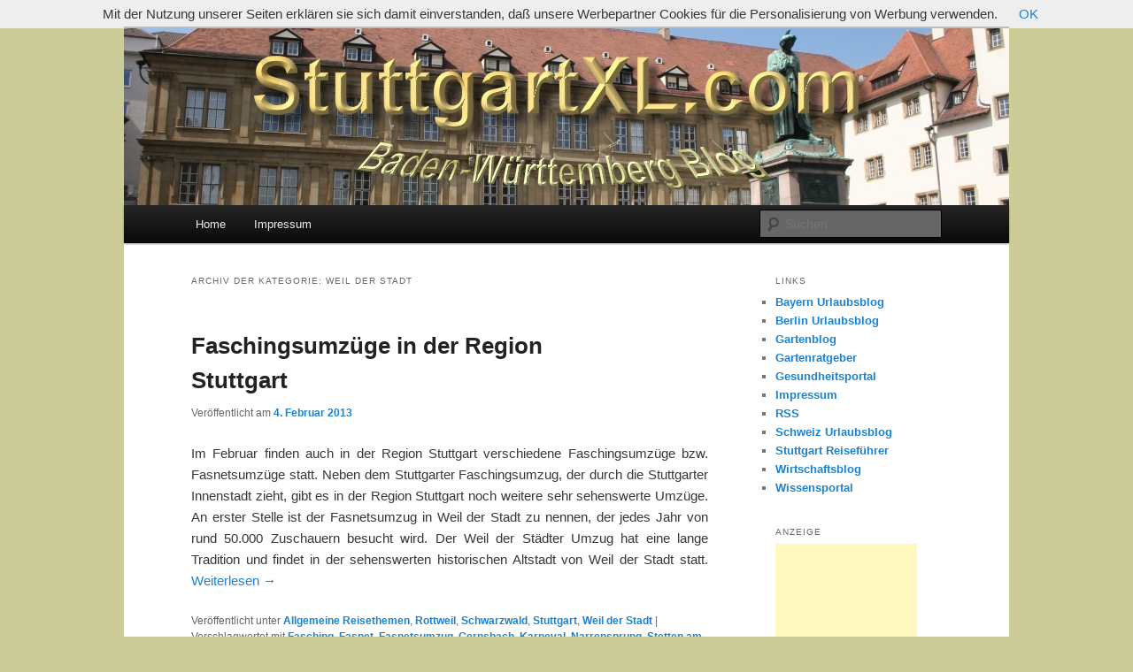

--- FILE ---
content_type: text/html; charset=UTF-8
request_url: http://baden-wuerttemberg-blog.stuttgartxl.com/category/weil-der-stadt/
body_size: 33591
content:
<!DOCTYPE html>
<!--[if IE 6]>
<html id="ie6" lang="de-DE">
<![endif]-->
<!--[if IE 7]>
<html id="ie7" lang="de-DE">
<![endif]-->
<!--[if IE 8]>
<html id="ie8" lang="de-DE">
<![endif]-->
<!--[if !(IE 6) | !(IE 7) | !(IE 8)  ]><!-->
<html lang="de-DE">
<!--<![endif]-->
<head>
<meta charset="UTF-8" />
<meta name="viewport" content="width=device-width" />
<title>Weil der Stadt | Baden-Wuerttemberg-Blog.StuttgartXL.com</title>
<link rel="profile" href="http://gmpg.org/xfn/11" />
<link rel="stylesheet" type="text/css" media="all" href="http://baden-wuerttemberg-blog.stuttgartxl.com/wp-content/themes/twentyeleven/style.css" />
<link rel="pingback" href="http://baden-wuerttemberg-blog.stuttgartxl.com/xmlrpc.php" />
<!--[if lt IE 9]>
<script src="http://baden-wuerttemberg-blog.stuttgartxl.com/wp-content/themes/twentyeleven/js/html5.js" type="text/javascript"></script>
<![endif]-->
<link rel="alternate" type="application/rss+xml" title="Baden-Wuerttemberg-Blog.StuttgartXL.com &raquo; Feed" href="http://baden-wuerttemberg-blog.stuttgartxl.com/feed/" />
<link rel="alternate" type="application/rss+xml" title="Baden-Wuerttemberg-Blog.StuttgartXL.com &raquo; Kommentar-Feed" href="http://baden-wuerttemberg-blog.stuttgartxl.com/comments/feed/" />
<link rel="alternate" type="application/rss+xml" title="Baden-Wuerttemberg-Blog.StuttgartXL.com &raquo; Weil der Stadt Kategorie-Feed" href="http://baden-wuerttemberg-blog.stuttgartxl.com/category/weil-der-stadt/feed/" />
<link rel="EditURI" type="application/rsd+xml" title="RSD" href="http://baden-wuerttemberg-blog.stuttgartxl.com/xmlrpc.php?rsd" />
<link rel="wlwmanifest" type="application/wlwmanifest+xml" href="http://baden-wuerttemberg-blog.stuttgartxl.com/wp-includes/wlwmanifest.xml" /> 
<meta name="generator" content="WordPress 3.6.1" />
	<style type="text/css" id="twentyeleven-header-css">
			#site-title,
		#site-description {
			position: absolute !important;
			clip: rect(1px 1px 1px 1px); /* IE6, IE7 */
			clip: rect(1px, 1px, 1px, 1px);
		}
		</style>
	<style type="text/css" id="custom-background-css">
body.custom-background { background-color: #cccc99; }
</style>
</head>

<body class="archive category category-weil-der-stadt category-40 custom-background single-author two-column right-sidebar">
<div id="page" class="hfeed">
	<header id="branding" role="banner">
			<hgroup>
				<h1 id="site-title"><span><a href="http://baden-wuerttemberg-blog.stuttgartxl.com/" title="Baden-Wuerttemberg-Blog.StuttgartXL.com" rel="home">Baden-Wuerttemberg-Blog.StuttgartXL.com</a></span></h1>
				<h2 id="site-description">Die schönsten Seiten von Stuttgart und Baden-Württemberg</h2>
			</hgroup>

						<a href="http://baden-wuerttemberg-blog.stuttgartxl.com/">
									<img src="http://baden-wuerttemberg-blog.stuttgartxl.com/wp-content/uploads/2012/11/StuttgartXL-Blog009.jpg" width="1000" height="200" alt="" />
							</a>
			
							<div class="only-search with-image">
					<form method="get" id="searchform" action="http://baden-wuerttemberg-blog.stuttgartxl.com/">
		<label for="s" class="assistive-text">Suchen</label>
		<input type="text" class="field" name="s" id="s" placeholder="Suchen" />
		<input type="submit" class="submit" name="submit" id="searchsubmit" value="Suchen" />
	</form>
				</div>
			
			<nav id="access" role="navigation">
				<h3 class="assistive-text">Hauptmenü</h3>
								<div class="skip-link"><a class="assistive-text" href="#content" title="Zum Inhalt wechseln">Zum Inhalt wechseln</a></div>
				<div class="skip-link"><a class="assistive-text" href="#secondary" title="Zum sekundären Inhalt wechseln">Zum sekundären Inhalt wechseln</a></div>
								<div class="menu"><ul><li ><a href="http://baden-wuerttemberg-blog.stuttgartxl.com/" title="Home">Home</a></li><li class="page_item page-item-2"><a href="http://baden-wuerttemberg-blog.stuttgartxl.com/impressum/">Impressum</a></li></ul></div>
			</nav><!-- #access -->
	</header><!-- #branding -->


	<div id="main">

		<section id="primary">
			<div id="content" role="main">

			
				<header class="page-header">
					<h1 class="page-title">Archiv der Kategorie: <span>Weil der Stadt</span></h1>

									</header>

				
								
					
	<article id="post-228" class="post-228 post type-post status-publish format-standard hentry category-allgemeine-reisethemen category-rottweil category-schwarzwald category-stuttgart category-weil-der-stadt tag-fasching tag-fasnet tag-fasnetsumzug tag-gernsbach tag-karneval tag-narrensprung tag-stetten-am-kalten-markt tag-veranstaltung tag-villingen">
		<header class="entry-header">
						<h1 class="entry-title"><a href="http://baden-wuerttemberg-blog.stuttgartxl.com/faschingsumzuege-in-der-region-stuttgart/" rel="bookmark">Faschingsumzüge in der Region Stuttgart</a></h1>
			
						<div class="entry-meta">
				<span class="sep">Veröffentlicht am </span><a href="http://baden-wuerttemberg-blog.stuttgartxl.com/faschingsumzuege-in-der-region-stuttgart/" title="01:56" rel="bookmark"><time class="entry-date" datetime="2013-02-04T01:56:18+00:00">4. Februar 2013</time></a><span class="by-author"> <span class="sep"> von </span> <span class="author vcard"><a class="url fn n" href="http://baden-wuerttemberg-blog.stuttgartxl.com/author/baden-wuerttemberg-reisefuehrer/" title="Zeige alle Beiträge von Baden-Wuerttemberg Reisefuehrer" rel="author">Baden-Wuerttemberg Reisefuehrer</a></span></span>			</div><!-- .entry-meta -->
			
					</header><!-- .entry-header -->

				<div class="entry-content">
			<p style="text-align: justify;">Im Februar finden auch in der Region Stuttgart verschiedene Faschingsumzüge bzw. Fasnetsumzüge statt. Neben dem Stuttgarter Faschingsumzug, der durch die Stuttgarter Innenstadt zieht, gibt es in der Region Stuttgart noch weitere sehr sehenswerte Umzüge. An erster Stelle ist der Fasnetsumzug in Weil der Stadt zu nennen, der jedes Jahr von rund 50.000 Zuschauern besucht wird. Der Weil der Städter Umzug hat eine lange Tradition und findet in der sehenswerten historischen Altstadt von Weil der Stadt statt.  <a href="http://baden-wuerttemberg-blog.stuttgartxl.com/faschingsumzuege-in-der-region-stuttgart/#more-228" class="more-link">Weiterlesen <span class="meta-nav">&rarr;</span></a></p>
					</div><!-- .entry-content -->
		
		<footer class="entry-meta">
												<span class="cat-links">
				<span class="entry-utility-prep entry-utility-prep-cat-links">Veröffentlicht unter</span> <a href="http://baden-wuerttemberg-blog.stuttgartxl.com/category/allgemeine-reisethemen/" title="Alle Beiträge in Allgemeine Reisethemen ansehen" rel="category tag">Allgemeine Reisethemen</a>, <a href="http://baden-wuerttemberg-blog.stuttgartxl.com/category/rottweil/" title="Alle Beiträge in Rottweil ansehen" rel="category tag">Rottweil</a>, <a href="http://baden-wuerttemberg-blog.stuttgartxl.com/category/schwarzwald/" title="Alle Beiträge in Schwarzwald ansehen" rel="category tag">Schwarzwald</a>, <a href="http://baden-wuerttemberg-blog.stuttgartxl.com/category/stuttgart/" title="Alle Beiträge in Stuttgart ansehen" rel="category tag">Stuttgart</a>, <a href="http://baden-wuerttemberg-blog.stuttgartxl.com/category/weil-der-stadt/" title="Alle Beiträge in Weil der Stadt ansehen" rel="category tag">Weil der Stadt</a>			</span>
															<span class="sep"> | </span>
							<span class="tag-links">
				<span class="entry-utility-prep entry-utility-prep-tag-links">Verschlagwortet mit</span> <a href="http://baden-wuerttemberg-blog.stuttgartxl.com/tag/fasching/" rel="tag">Fasching</a>, <a href="http://baden-wuerttemberg-blog.stuttgartxl.com/tag/fasnet/" rel="tag">Fasnet</a>, <a href="http://baden-wuerttemberg-blog.stuttgartxl.com/tag/fasnetsumzug/" rel="tag">Fasnetsumzug</a>, <a href="http://baden-wuerttemberg-blog.stuttgartxl.com/tag/gernsbach/" rel="tag">Gernsbach</a>, <a href="http://baden-wuerttemberg-blog.stuttgartxl.com/tag/karneval/" rel="tag">Karneval</a>, <a href="http://baden-wuerttemberg-blog.stuttgartxl.com/tag/narrensprung/" rel="tag">Narrensprung</a>, <a href="http://baden-wuerttemberg-blog.stuttgartxl.com/tag/stetten-am-kalten-markt/" rel="tag">Stetten am kalten Markt</a>, <a href="http://baden-wuerttemberg-blog.stuttgartxl.com/tag/veranstaltung/" rel="tag">Veranstaltung</a>, <a href="http://baden-wuerttemberg-blog.stuttgartxl.com/tag/villingen/" rel="tag">Villingen</a>			</span>
						
			
					</footer><!-- .entry-meta -->
	</article><!-- #post-228 -->

				
					
	<article id="post-148" class="post-148 post type-post status-publish format-standard hentry category-esslingen-am-neckar category-ludwigsburg category-region-stuttgart category-stuttgart category-tuebingen category-weil-der-stadt tag-mittelaltermarkt tag-s-bahn tag-weihnachtsmarkt">
		<header class="entry-header">
						<h1 class="entry-title"><a href="http://baden-wuerttemberg-blog.stuttgartxl.com/weihnachtsmaerkte-in-der-region-stuttgart/" rel="bookmark">Weihnachtsmärkte in der Region Stuttgart</a></h1>
			
						<div class="entry-meta">
				<span class="sep">Veröffentlicht am </span><a href="http://baden-wuerttemberg-blog.stuttgartxl.com/weihnachtsmaerkte-in-der-region-stuttgart/" title="00:42" rel="bookmark"><time class="entry-date" datetime="2012-12-11T00:42:20+00:00">11. Dezember 2012</time></a><span class="by-author"> <span class="sep"> von </span> <span class="author vcard"><a class="url fn n" href="http://baden-wuerttemberg-blog.stuttgartxl.com/author/baden-wuerttemberg-reisefuehrer/" title="Zeige alle Beiträge von Baden-Wuerttemberg Reisefuehrer" rel="author">Baden-Wuerttemberg Reisefuehrer</a></span></span>			</div><!-- .entry-meta -->
			
					</header><!-- .entry-header -->

				<div class="entry-content">
			<p style="text-align: justify;">In der Region Stuttgart gibt es eine ganze Reihe an Weihnachtsmärkten. Der wohl größte und bedeutendenste dieser Weihnachtsmärkte befindet sich in der Stuttgarter Innenstadt und zwar am Marktplatz und am Schillerplatz, umgeben von historischen Gebäuden und dem Alten Schloss. Mit seinen fast 300 Weihnachtsmarktständen und einer mehr als 300 Jahre langen Tradition zieht der Stuttgarter Weihnachtsmarkt nicht nur die Besucher aus der Region an. Auch Touristen kommen von weiter her um diesen schönen Weihnachtsmarkt zu erleben.  <a href="http://baden-wuerttemberg-blog.stuttgartxl.com/weihnachtsmaerkte-in-der-region-stuttgart/#more-148" class="more-link">Weiterlesen <span class="meta-nav">&rarr;</span></a></p>
					</div><!-- .entry-content -->
		
		<footer class="entry-meta">
												<span class="cat-links">
				<span class="entry-utility-prep entry-utility-prep-cat-links">Veröffentlicht unter</span> <a href="http://baden-wuerttemberg-blog.stuttgartxl.com/category/esslingen-am-neckar/" title="Alle Beiträge in Esslingen ansehen" rel="category tag">Esslingen</a>, <a href="http://baden-wuerttemberg-blog.stuttgartxl.com/category/ludwigsburg/" title="Alle Beiträge in Ludwigsburg ansehen" rel="category tag">Ludwigsburg</a>, <a href="http://baden-wuerttemberg-blog.stuttgartxl.com/category/region-stuttgart/" title="Alle Beiträge in Region Stuttgart ansehen" rel="category tag">Region Stuttgart</a>, <a href="http://baden-wuerttemberg-blog.stuttgartxl.com/category/stuttgart/" title="Alle Beiträge in Stuttgart ansehen" rel="category tag">Stuttgart</a>, <a href="http://baden-wuerttemberg-blog.stuttgartxl.com/category/tuebingen/" title="Alle Beiträge in Tübingen ansehen" rel="category tag">Tübingen</a>, <a href="http://baden-wuerttemberg-blog.stuttgartxl.com/category/weil-der-stadt/" title="Alle Beiträge in Weil der Stadt ansehen" rel="category tag">Weil der Stadt</a>			</span>
															<span class="sep"> | </span>
							<span class="tag-links">
				<span class="entry-utility-prep entry-utility-prep-tag-links">Verschlagwortet mit</span> <a href="http://baden-wuerttemberg-blog.stuttgartxl.com/tag/mittelaltermarkt/" rel="tag">Mittelaltermarkt</a>, <a href="http://baden-wuerttemberg-blog.stuttgartxl.com/tag/s-bahn/" rel="tag">S-Bahn</a>, <a href="http://baden-wuerttemberg-blog.stuttgartxl.com/tag/weihnachtsmarkt/" rel="tag">Weihnachtsmarkt</a>			</span>
						
			
					</footer><!-- .entry-meta -->
	</article><!-- #post-148 -->

				
				
			
			</div><!-- #content -->
		</section><!-- #primary -->

		<div id="secondary" class="widget-area" role="complementary">
			<aside id="nav_menu-2" class="widget widget_nav_menu"><h3 class="widget-title">Links</h3><div class="menu-links-container"><ul id="menu-links" class="menu"><li id="menu-item-265" class="menu-item menu-item-type-custom menu-item-object-custom menu-item-265"><a href="http://bayern-urlaubsblog.volkscom.com/">Bayern Urlaubsblog</a></li>
<li id="menu-item-267" class="menu-item menu-item-type-custom menu-item-object-custom menu-item-267"><a href="http://berlin-urlaubsblog.volkscom.com/">Berlin Urlaubsblog</a></li>
<li id="menu-item-37" class="menu-item menu-item-type-custom menu-item-object-custom menu-item-37"><a href="http://gartenblog.gartenxl.com">Gartenblog</a></li>
<li id="menu-item-36" class="menu-item menu-item-type-custom menu-item-object-custom menu-item-36"><a href="http://www.GartenXL.com">Gartenratgeber</a></li>
<li id="menu-item-41" class="menu-item menu-item-type-custom menu-item-object-custom menu-item-41"><a href="http://de.doolie.info/Gesundheit/gesundheit.html">Gesundheitsportal</a></li>
<li id="menu-item-40" class="menu-item menu-item-type-custom menu-item-object-custom menu-item-40"><a href="http://baden-wuerttemberg-blog.stuttgartxl.com/impressum/">Impressum</a></li>
<li id="menu-item-39" class="menu-item menu-item-type-custom menu-item-object-custom menu-item-39"><a href="http://baden-wuerttemberg-blog.stuttgartxl.com/feed/">RSS</a></li>
<li id="menu-item-266" class="menu-item menu-item-type-custom menu-item-object-custom menu-item-266"><a href="http://schweiz-urlaubsblog.volkscom.com/">Schweiz Urlaubsblog</a></li>
<li id="menu-item-35" class="menu-item menu-item-type-custom menu-item-object-custom menu-item-35"><a href="http://de.stuttgartxl.com">Stuttgart Reiseführer</a></li>
<li id="menu-item-42" class="menu-item menu-item-type-custom menu-item-object-custom menu-item-42"><a href="http://www.deerster.com">Wirtschaftsblog</a></li>
<li id="menu-item-43" class="menu-item menu-item-type-custom menu-item-object-custom menu-item-43"><a href="http://de.doolie.info">Wissensportal</a></li>
</ul></div></aside><aside id="text-2" class="widget widget_text"><h3 class="widget-title">Anzeige</h3>			<div class="textwidget"><script type="text/javascript"><!--
google_ad_client = "ca-pub-9706545958826818";
/* StuttgartXL HochkantBanner */
google_ad_slot = "5581081276";
google_ad_width = 160;
google_ad_height = 600;
//-->
</script>
<script type="text/javascript"
src="http://pagead2.googlesyndication.com/pagead/show_ads.js">
</script></div>
		</aside>		<aside id="recent-posts-2" class="widget widget_recent_entries">		<h3 class="widget-title">Letzte Beiträge</h3>		<ul>
					<li>
				<a href="http://baden-wuerttemberg-blog.stuttgartxl.com/stadtjubilaeum-der-stadt-sindelfingen/" title="Stadtjubiläum der Stadt Sindelfingen">Stadtjubiläum der Stadt Sindelfingen</a>
						</li>
					<li>
				<a href="http://baden-wuerttemberg-blog.stuttgartxl.com/urlaub-in-tuebingen/" title="Urlaub in Tübingen">Urlaub in Tübingen</a>
						</li>
					<li>
				<a href="http://baden-wuerttemberg-blog.stuttgartxl.com/sauschwaenzlebahn-wutachtalbahn-im-suedschwarzwald/" title="Sauschwänzlebahn / Wutachtalbahn im Südschwarzwald">Sauschwänzlebahn / Wutachtalbahn im Südschwarzwald</a>
						</li>
					<li>
				<a href="http://baden-wuerttemberg-blog.stuttgartxl.com/erneuerung-der-sindelfinger-innenstadt/" title="Erneuerung der Sindelfinger Innenstadt">Erneuerung der Sindelfinger Innenstadt</a>
						</li>
					<li>
				<a href="http://baden-wuerttemberg-blog.stuttgartxl.com/der-stuttgarter-fernsehturm-ist-geschlossen/" title="Der Stuttgarter Fernsehturm ist geschlossen">Der Stuttgarter Fernsehturm ist geschlossen</a>
						</li>
				</ul>
		</aside><aside id="categories-2" class="widget widget_categories"><h3 class="widget-title">Kategorien</h3>		<ul>
	<li class="cat-item cat-item-1"><a href="http://baden-wuerttemberg-blog.stuttgartxl.com/category/allgemeine-reisethemen/" title="Alle unter Allgemeine Reisethemen abgelegten Beiträge ansehen">Allgemeine Reisethemen</a>
</li>
	<li class="cat-item cat-item-50"><a href="http://baden-wuerttemberg-blog.stuttgartxl.com/category/baden-wuerttemberg-video/" title="Alle unter Baden-Württemberg Video abgelegten Beiträge ansehen">Baden-Württemberg Video</a>
</li>
	<li class="cat-item cat-item-33"><a href="http://baden-wuerttemberg-blog.stuttgartxl.com/category/boeblingen/" title="Alle unter Böblingen abgelegten Beiträge ansehen">Böblingen</a>
</li>
	<li class="cat-item cat-item-18"><a href="http://baden-wuerttemberg-blog.stuttgartxl.com/category/bodensee/" title="Alle unter Bodensee abgelegten Beiträge ansehen">Bodensee</a>
</li>
	<li class="cat-item cat-item-41"><a href="http://baden-wuerttemberg-blog.stuttgartxl.com/category/esslingen-am-neckar/" title="Alle unter Esslingen abgelegten Beiträge ansehen">Esslingen</a>
</li>
	<li class="cat-item cat-item-24"><a href="http://baden-wuerttemberg-blog.stuttgartxl.com/category/geschichte/" title="Alle unter Geschichte abgelegten Beiträge ansehen">Geschichte</a>
</li>
	<li class="cat-item cat-item-39"><a href="http://baden-wuerttemberg-blog.stuttgartxl.com/category/ludwigsburg/" title="Alle unter Ludwigsburg abgelegten Beiträge ansehen">Ludwigsburg</a>
</li>
	<li class="cat-item cat-item-31"><a href="http://baden-wuerttemberg-blog.stuttgartxl.com/category/region-stuttgart/" title="Alle unter Region Stuttgart abgelegten Beiträge ansehen">Region Stuttgart</a>
</li>
	<li class="cat-item cat-item-62"><a href="http://baden-wuerttemberg-blog.stuttgartxl.com/category/rottweil/" title="Alle unter Rottweil abgelegten Beiträge ansehen">Rottweil</a>
</li>
	<li class="cat-item cat-item-19"><a href="http://baden-wuerttemberg-blog.stuttgartxl.com/category/schwaebische-alb/" title="Alle unter Schwäbische Alb abgelegten Beiträge ansehen">Schwäbische Alb</a>
</li>
	<li class="cat-item cat-item-17"><a href="http://baden-wuerttemberg-blog.stuttgartxl.com/category/schwarzwald/" title="Alle unter Schwarzwald abgelegten Beiträge ansehen">Schwarzwald</a>
</li>
	<li class="cat-item cat-item-29"><a href="http://baden-wuerttemberg-blog.stuttgartxl.com/category/sindelfingen/" title="Alle unter Sindelfingen abgelegten Beiträge ansehen">Sindelfingen</a>
</li>
	<li class="cat-item cat-item-6"><a href="http://baden-wuerttemberg-blog.stuttgartxl.com/category/stuttgart/" title="Alle unter Stuttgart abgelegten Beiträge ansehen">Stuttgart</a>
</li>
	<li class="cat-item cat-item-16"><a href="http://baden-wuerttemberg-blog.stuttgartxl.com/category/tuebingen/" title="Alle unter Tübingen abgelegten Beiträge ansehen">Tübingen</a>
</li>
	<li class="cat-item cat-item-40 current-cat"><a href="http://baden-wuerttemberg-blog.stuttgartxl.com/category/weil-der-stadt/" title="Alle unter Weil der Stadt abgelegten Beiträge ansehen">Weil der Stadt</a>
</li>
	<li class="cat-item cat-item-34"><a href="http://baden-wuerttemberg-blog.stuttgartxl.com/category/wirtschaft/" title="Alle unter Wirtschaft abgelegten Beiträge ansehen">Wirtschaft</a>
</li>
		</ul>
</aside><aside id="text-3" class="widget widget_text"><h3 class="widget-title">Anzeige</h3>			<div class="textwidget"><script type="text/javascript"><!--
google_ad_client = "ca-pub-9706545958826818";
/* StuttgartXL HochkantBanner */
google_ad_slot = "5581081276";
google_ad_width = 160;
google_ad_height = 600;
//-->
</script>
<script type="text/javascript"
src="http://pagead2.googlesyndication.com/pagead/show_ads.js">
</script></div>
		</aside><aside id="tag_cloud-2" class="widget widget_tag_cloud"><h3 class="widget-title">Schlagwörter</h3><div class="tagcloud"><a href='http://baden-wuerttemberg-blog.stuttgartxl.com/tag/a81/' class='tag-link-32' title='1 Thema' style='font-size: 8pt;'>A81</a>
<a href='http://baden-wuerttemberg-blog.stuttgartxl.com/tag/aalen/' class='tag-link-35' title='1 Thema' style='font-size: 8pt;'>Aalen</a>
<a href='http://baden-wuerttemberg-blog.stuttgartxl.com/tag/altstadt/' class='tag-link-89' title='2 Themen' style='font-size: 16.4pt;'>Altstadt</a>
<a href='http://baden-wuerttemberg-blog.stuttgartxl.com/tag/ausflugsziele/' class='tag-link-20' title='1 Thema' style='font-size: 8pt;'>Ausflugsziele</a>
<a href='http://baden-wuerttemberg-blog.stuttgartxl.com/tag/baden/' class='tag-link-22' title='1 Thema' style='font-size: 8pt;'>baden</a>
<a href='http://baden-wuerttemberg-blog.stuttgartxl.com/tag/birkenkopf/' class='tag-link-44' title='1 Thema' style='font-size: 8pt;'>Birkenkopf</a>
<a href='http://baden-wuerttemberg-blog.stuttgartxl.com/tag/burgen/' class='tag-link-23' title='1 Thema' style='font-size: 8pt;'>Burgen</a>
<a href='http://baden-wuerttemberg-blog.stuttgartxl.com/tag/denkmaeler/' class='tag-link-28' title='1 Thema' style='font-size: 8pt;'>Denkmäler</a>
<a href='http://baden-wuerttemberg-blog.stuttgartxl.com/tag/einkaufen/' class='tag-link-30' title='1 Thema' style='font-size: 8pt;'>einkaufen</a>
<a href='http://baden-wuerttemberg-blog.stuttgartxl.com/tag/fasching/' class='tag-link-57' title='1 Thema' style='font-size: 8pt;'>Fasching</a>
<a href='http://baden-wuerttemberg-blog.stuttgartxl.com/tag/fasnet/' class='tag-link-60' title='1 Thema' style='font-size: 8pt;'>Fasnet</a>
<a href='http://baden-wuerttemberg-blog.stuttgartxl.com/tag/fasnetsumzug/' class='tag-link-61' title='1 Thema' style='font-size: 8pt;'>Fasnetsumzug</a>
<a href='http://baden-wuerttemberg-blog.stuttgartxl.com/tag/fernreise/' class='tag-link-13' title='1 Thema' style='font-size: 8pt;'>Fernreise</a>
<a href='http://baden-wuerttemberg-blog.stuttgartxl.com/tag/fernsehturm/' class='tag-link-46' title='2 Themen' style='font-size: 16.4pt;'>Fernsehturm</a>
<a href='http://baden-wuerttemberg-blog.stuttgartxl.com/tag/flughafen/' class='tag-link-12' title='1 Thema' style='font-size: 8pt;'>Flughafen</a>
<a href='http://baden-wuerttemberg-blog.stuttgartxl.com/tag/germanen/' class='tag-link-27' title='1 Thema' style='font-size: 8pt;'>Germanen</a>
<a href='http://baden-wuerttemberg-blog.stuttgartxl.com/tag/heckengaeu/' class='tag-link-53' title='1 Thema' style='font-size: 8pt;'>Heckengäu</a>
<a href='http://baden-wuerttemberg-blog.stuttgartxl.com/tag/hotel/' class='tag-link-10' title='1 Thema' style='font-size: 8pt;'>Hotel</a>
<a href='http://baden-wuerttemberg-blog.stuttgartxl.com/tag/innenstadt/' class='tag-link-72' title='2 Themen' style='font-size: 16.4pt;'>Innenstadt</a>
<a href='http://baden-wuerttemberg-blog.stuttgartxl.com/tag/jugendherberge/' class='tag-link-11' title='1 Thema' style='font-size: 8pt;'>Jugendherberge</a>
<a href='http://baden-wuerttemberg-blog.stuttgartxl.com/tag/karneval/' class='tag-link-59' title='1 Thema' style='font-size: 8pt;'>Karneval</a>
<a href='http://baden-wuerttemberg-blog.stuttgartxl.com/tag/kelten/' class='tag-link-9' title='3 Themen' style='font-size: 22pt;'>Kelten</a>
<a href='http://baden-wuerttemberg-blog.stuttgartxl.com/tag/killesberg/' class='tag-link-49' title='1 Thema' style='font-size: 8pt;'>Killesberg</a>
<a href='http://baden-wuerttemberg-blog.stuttgartxl.com/tag/landesgartenschau/' class='tag-link-67' title='2 Themen' style='font-size: 16.4pt;'>Landesgartenschau</a>
<a href='http://baden-wuerttemberg-blog.stuttgartxl.com/tag/limes/' class='tag-link-25' title='1 Thema' style='font-size: 8pt;'>Limes</a>
<a href='http://baden-wuerttemberg-blog.stuttgartxl.com/tag/martinskirche/' class='tag-link-54' title='1 Thema' style='font-size: 8pt;'>Martinskirche</a>
<a href='http://baden-wuerttemberg-blog.stuttgartxl.com/tag/mietwagen/' class='tag-link-15' title='1 Thema' style='font-size: 8pt;'>Mietwagen</a>
<a href='http://baden-wuerttemberg-blog.stuttgartxl.com/tag/mittelaltermarkt/' class='tag-link-42' title='1 Thema' style='font-size: 8pt;'>Mittelaltermarkt</a>
<a href='http://baden-wuerttemberg-blog.stuttgartxl.com/tag/monte-scherbelino/' class='tag-link-45' title='1 Thema' style='font-size: 8pt;'>Monte Scherbelino</a>
<a href='http://baden-wuerttemberg-blog.stuttgartxl.com/tag/museum/' class='tag-link-37' title='3 Themen' style='font-size: 22pt;'>Museum</a>
<a href='http://baden-wuerttemberg-blog.stuttgartxl.com/tag/roemer/' class='tag-link-26' title='2 Themen' style='font-size: 16.4pt;'>Römer</a>
<a href='http://baden-wuerttemberg-blog.stuttgartxl.com/tag/s-bahn/' class='tag-link-43' title='1 Thema' style='font-size: 8pt;'>S-Bahn</a>
<a href='http://baden-wuerttemberg-blog.stuttgartxl.com/tag/schlossplatz/' class='tag-link-47' title='1 Thema' style='font-size: 8pt;'>Schlossplatz</a>
<a href='http://baden-wuerttemberg-blog.stuttgartxl.com/tag/sehenswuerdigkeiten/' class='tag-link-8' title='1 Thema' style='font-size: 8pt;'>Sehenswürdigkeiten</a>
<a href='http://baden-wuerttemberg-blog.stuttgartxl.com/tag/silvester/' class='tag-link-38' title='1 Thema' style='font-size: 8pt;'>Silvester</a>
<a href='http://baden-wuerttemberg-blog.stuttgartxl.com/tag/stadtfeier/' class='tag-link-52' title='2 Themen' style='font-size: 16.4pt;'>Stadtfeier</a>
<a href='http://baden-wuerttemberg-blog.stuttgartxl.com/tag/stadtjubilaeum/' class='tag-link-51' title='3 Themen' style='font-size: 22pt;'>Stadtjubiläum</a>
<a href='http://baden-wuerttemberg-blog.stuttgartxl.com/tag/stuttgart-blog/' class='tag-link-5' title='1 Thema' style='font-size: 8pt;'>Stuttgart Blog</a>
<a href='http://baden-wuerttemberg-blog.stuttgartxl.com/tag/uhlandshoehe/' class='tag-link-48' title='1 Thema' style='font-size: 8pt;'>Uhlandshöhe</a>
<a href='http://baden-wuerttemberg-blog.stuttgartxl.com/tag/usa/' class='tag-link-14' title='1 Thema' style='font-size: 8pt;'>USA</a>
<a href='http://baden-wuerttemberg-blog.stuttgartxl.com/tag/veranstaltung/' class='tag-link-58' title='1 Thema' style='font-size: 8pt;'>Veranstaltung</a>
<a href='http://baden-wuerttemberg-blog.stuttgartxl.com/tag/wandern/' class='tag-link-21' title='1 Thema' style='font-size: 8pt;'>wandern</a>
<a href='http://baden-wuerttemberg-blog.stuttgartxl.com/tag/weberstadt/' class='tag-link-56' title='1 Thema' style='font-size: 8pt;'>Weberstadt</a>
<a href='http://baden-wuerttemberg-blog.stuttgartxl.com/tag/weihnachtsmarkt/' class='tag-link-36' title='1 Thema' style='font-size: 8pt;'>Weihnachtsmarkt</a>
<a href='http://baden-wuerttemberg-blog.stuttgartxl.com/tag/zweiter-weltkrieg/' class='tag-link-55' title='1 Thema' style='font-size: 8pt;'>Zweiter Weltkrieg</a></div>
</aside><aside id="text-4" class="widget widget_text"><h3 class="widget-title">Anzeige</h3>			<div class="textwidget"><script type="text/javascript"><!--
google_ad_client = "ca-pub-9706545958826818";
/* StuttgartXL HochkantBanner */
google_ad_slot = "5581081276";
google_ad_width = 160;
google_ad_height = 600;
//-->
</script>
<script type="text/javascript"
src="http://pagead2.googlesyndication.com/pagead/show_ads.js">
</script></div>
		</aside><aside id="nav_menu-4" class="widget widget_nav_menu"><h3 class="widget-title">Seiten von Volkscom</h3><div class="menu-volkscom-container"><ul id="menu-volkscom" class="menu"><li id="menu-item-44" class="menu-item menu-item-type-custom menu-item-object-custom menu-item-44"><a href="http://de.floridaxl.info">Florida Urlaub</a></li>
<li id="menu-item-101" class="menu-item menu-item-type-custom menu-item-object-custom menu-item-101"><a href="http://florida-urlaubsblog.floridaxl.info">Florida Urlaubsblog</a></li>
<li id="menu-item-45" class="menu-item menu-item-type-custom menu-item-object-custom menu-item-45"><a href="http://www.lahaina.de">Hawaii Urlaub</a></li>
<li id="menu-item-46" class="menu-item menu-item-type-custom menu-item-object-custom menu-item-46"><a href="http://www.urlaub-in-hawaii.com">Hawaii Urlaubsblog</a></li>
<li id="menu-item-207" class="menu-item menu-item-type-custom menu-item-object-custom menu-item-207"><a href="http://meinkalifornien.kalifornienxl.com">Kalifornien Blog</a></li>
<li id="menu-item-206" class="menu-item menu-item-type-custom menu-item-object-custom menu-item-206"><a href="http://de.kalifornienxl.com">Kalifornien Urlaub</a></li>
<li id="menu-item-268" class="menu-item menu-item-type-custom menu-item-object-custom menu-item-268"><a href="http://kanada-urlaubsblog.2usa.info/">Kanada Urlaubsblog</a></li>
<li id="menu-item-269" class="menu-item menu-item-type-custom menu-item-object-custom menu-item-269"><a href="http://london-urlaubsblog.volkscom.com/">London Urlaubsblog</a></li>
<li id="menu-item-47" class="menu-item menu-item-type-custom menu-item-object-custom menu-item-47"><a href="http://de.mynyc.eu">New York City Urlaub</a></li>
<li id="menu-item-48" class="menu-item menu-item-type-custom menu-item-object-custom menu-item-48"><a href="http://www.urlaub-in-newyorkcity.com">New York City Urlaubsblog</a></li>
<li id="menu-item-270" class="menu-item menu-item-type-custom menu-item-object-custom menu-item-270"><a href="http://paris-urlaubsblog.volkscom.com/">Paris Urlaubsblog</a></li>
<li id="menu-item-53" class="menu-item menu-item-type-custom menu-item-object-custom menu-item-53"><a href="http://de.beachspain.info">Spanien Strandreiseführer</a></li>
<li id="menu-item-54" class="menu-item menu-item-type-custom menu-item-object-custom menu-item-54"><a href="http://spanien-urlaubsblog.beachspain.info">Spanien Urlaubsblog</a></li>
<li id="menu-item-49" class="menu-item menu-item-type-custom menu-item-object-custom menu-item-49"><a href="http://de.2usa.info">USA Reiseführer</a></li>
<li id="menu-item-50" class="menu-item menu-item-type-custom menu-item-object-custom menu-item-50"><a href="http://de.beachusa.info">USA Strandreiseführer</a></li>
<li id="menu-item-51" class="menu-item menu-item-type-custom menu-item-object-custom menu-item-51"><a href="http://usa-urlaubsblog.2usa.info">USA Urlaubsblog</a></li>
<li id="menu-item-52" class="menu-item menu-item-type-custom menu-item-object-custom menu-item-52"><a href="http://de.usaxl.com">USA Urlaubstips</a></li>
<li id="menu-item-55" class="menu-item menu-item-type-custom menu-item-object-custom menu-item-55"><a href="http://www.volkscom.com">Volkscom</a></li>
<li id="menu-item-56" class="menu-item menu-item-type-custom menu-item-object-custom menu-item-56"><a href="http://www.wuerbenthal.de">Würbenthal</a></li>
</ul></div></aside><aside id="archives-2" class="widget widget_archive"><h3 class="widget-title">Archive</h3>		<ul>
			<li><a href='http://baden-wuerttemberg-blog.stuttgartxl.com/2013/07/' title='Juli 2013'>Juli 2013</a></li>
	<li><a href='http://baden-wuerttemberg-blog.stuttgartxl.com/2013/06/' title='Juni 2013'>Juni 2013</a></li>
	<li><a href='http://baden-wuerttemberg-blog.stuttgartxl.com/2013/05/' title='Mai 2013'>Mai 2013</a></li>
	<li><a href='http://baden-wuerttemberg-blog.stuttgartxl.com/2013/04/' title='April 2013'>April 2013</a></li>
	<li><a href='http://baden-wuerttemberg-blog.stuttgartxl.com/2013/03/' title='März 2013'>März 2013</a></li>
	<li><a href='http://baden-wuerttemberg-blog.stuttgartxl.com/2013/02/' title='Februar 2013'>Februar 2013</a></li>
	<li><a href='http://baden-wuerttemberg-blog.stuttgartxl.com/2013/01/' title='Januar 2013'>Januar 2013</a></li>
	<li><a href='http://baden-wuerttemberg-blog.stuttgartxl.com/2012/12/' title='Dezember 2012'>Dezember 2012</a></li>
	<li><a href='http://baden-wuerttemberg-blog.stuttgartxl.com/2012/11/' title='November 2012'>November 2012</a></li>
		</ul>
</aside>		</div><!-- #secondary .widget-area -->

	</div><!-- #main -->

	<footer id="colophon" role="contentinfo">

			
<div id="supplementary" class="one">
		<div id="first" class="widget-area" role="complementary">
		<aside id="text-5" class="widget widget_text"><h3 class="widget-title">Copyright © bei Volkscom.com – All rights reserved by Volkscom.com – Alle Angaben ohne Gewähr – Keine Gewähr für die Inhalte der Links – Änderungen und alle Rechte vorbehalten – Kopien des Inhalts der Homepage (auch auszugsweise) sind nur mit der schriftlichen Zustimmung von Volkscom.com erlaubt – StuttgartXL.com und StuttgartXL.de sind ein Internetportal von Volkscom.com</h3>			<div class="textwidget"><script src="/cookiechoices.js"></script>
<script>
  document.addEventListener('DOMContentLoaded', function(event) {
    cookieChoices.showCookieConsentBar('Mit der Nutzung unserer Seiten erklären sie sich damit einverstanden, daß unsere Werbepartner Cookies für die Personalisierung von Werbung verwenden.',
      'OK' );
  });
</script></div>
		</aside>	</div><!-- #first .widget-area -->
	
	
	</div><!-- #supplementary -->
			<div id="site-generator">
								<a href="http://wordpress.org/" title="Semantic Personal Publishing Platform">Proudly powered by WordPress</a>
			</div>
	</footer><!-- #colophon -->
</div><!-- #page -->


</body>
</html>

--- FILE ---
content_type: text/html; charset=utf-8
request_url: https://www.google.com/recaptcha/api2/aframe
body_size: 268
content:
<!DOCTYPE HTML><html><head><meta http-equiv="content-type" content="text/html; charset=UTF-8"></head><body><script nonce="RM2mVZ2iKSbXiXlWn2UuWw">/** Anti-fraud and anti-abuse applications only. See google.com/recaptcha */ try{var clients={'sodar':'https://pagead2.googlesyndication.com/pagead/sodar?'};window.addEventListener("message",function(a){try{if(a.source===window.parent){var b=JSON.parse(a.data);var c=clients[b['id']];if(c){var d=document.createElement('img');d.src=c+b['params']+'&rc='+(localStorage.getItem("rc::a")?sessionStorage.getItem("rc::b"):"");window.document.body.appendChild(d);sessionStorage.setItem("rc::e",parseInt(sessionStorage.getItem("rc::e")||0)+1);localStorage.setItem("rc::h",'1769098187450');}}}catch(b){}});window.parent.postMessage("_grecaptcha_ready", "*");}catch(b){}</script></body></html>